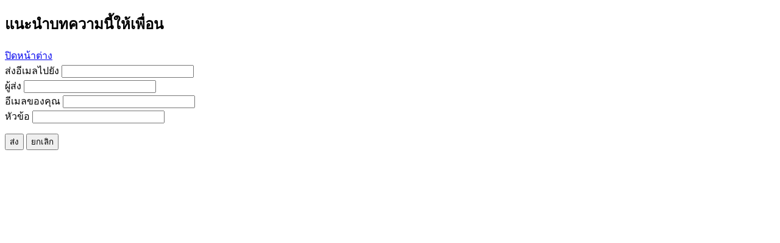

--- FILE ---
content_type: text/html; charset=utf-8
request_url: http://thk.ac.th/index.php/component/mailto/?tmpl=component&template=thk001&link=c8f4e4b174f986f217bc94668e795efd71586669
body_size: 1366
content:
<!DOCTYPE html>
<html dir="ltr" lang="">
<head>
   <base href="http://thk.ac.th/index.php/component/mailto/" />
  <meta http-equiv="content-type" content="text/html; charset=utf-8" />
  <meta name="generator" content="Joomla! - Open Source Content Management" />
  <title>โรงเรียนธรรมศาสตร์คลองหลวงวิทยาคม</title>
  <link href="/favicon.ico" rel="shortcut icon" type="image/vnd.microsoft.icon" />
  <script src="/media/system/js/mootools-core.js" type="text/javascript"></script>
  <script src="/media/system/js/core.js" type="text/javascript"></script>
  <script type="text/javascript">
function keepAlive() {	var myAjax = new Request({method: "get", url: "index.php"}).send();} window.addEvent("domready", function(){ keepAlive.periodical(840000); });
  </script>

 <link rel="stylesheet" href="/templates/system/css/system.css" type="text/css" />
 <link rel="stylesheet" href="/templates/system/css/general.css" type="text/css" />
 <link rel="stylesheet" href="/templates/thk001/css/print.css" type="text/css" />
</head>
<body class="contentpane">
 
<div id="system-message-container">
</div>
 <script type="text/javascript">
	Joomla.submitbutton = function(pressbutton) {
		var form = document.getElementById('mailtoForm');

		// do field validation
		if (form.mailto.value == "" || form.from.value == "") {
			alert('กรุณาใส่อีเมลที่ถูกต้อง');
			return false;
		}
		form.submit();
	}
</script>

<div id="mailto-window">
	<h2>
		แนะนำบทความนี้ให้เพื่อน	</h2>
	<div class="mailto-close">
		<a href="javascript: void window.close()" title="ปิดหน้าต่าง">
		 <span>ปิดหน้าต่าง </span></a>
	</div>

	<form action="http://thk.ac.th/index.php" id="mailtoForm" method="post">
		<div class="formelm">
			<label for="mailto_field">ส่งอีเมลไปยัง</label>
			<input type="text" id="mailto_field" name="mailto" class="inputbox" size="25" value=""/>
		</div>
		<div class="formelm">
			<label for="sender_field">
			ผู้ส่ง</label>
			<input type="text" id="sender_field" name="sender" class="inputbox" value="" size="25" />
		</div>
		<div class="formelm">
			<label for="from_field">
			อีเมลของคุณ</label>
			<input type="text" id="from_field" name="from" class="inputbox" value="" size="25" />
		</div>
		<div class="formelm">
			<label for="subject_field">
			หัวข้อ</label>
			<input type="text" id="subject_field" name="subject" class="inputbox" value="" size="25" />
		</div>
		<p>
			<button class="button" onclick="return Joomla.submitbutton('send');">
				ส่ง			</button>
			<button class="button" onclick="window.close();return false;">
				ยกเลิก			</button>
		</p>
		<input type="hidden" name="layout" value="default" />
		<input type="hidden" name="option" value="com_mailto" />
		<input type="hidden" name="task" value="send" />
		<input type="hidden" name="tmpl" value="component" />
		<input type="hidden" name="link" value="c8f4e4b174f986f217bc94668e795efd71586669" />
		<input type="hidden" name="c7e840dcf3e10e46b3767964452f127f" value="1" />
	</form>
</div>

</body>
</html>
